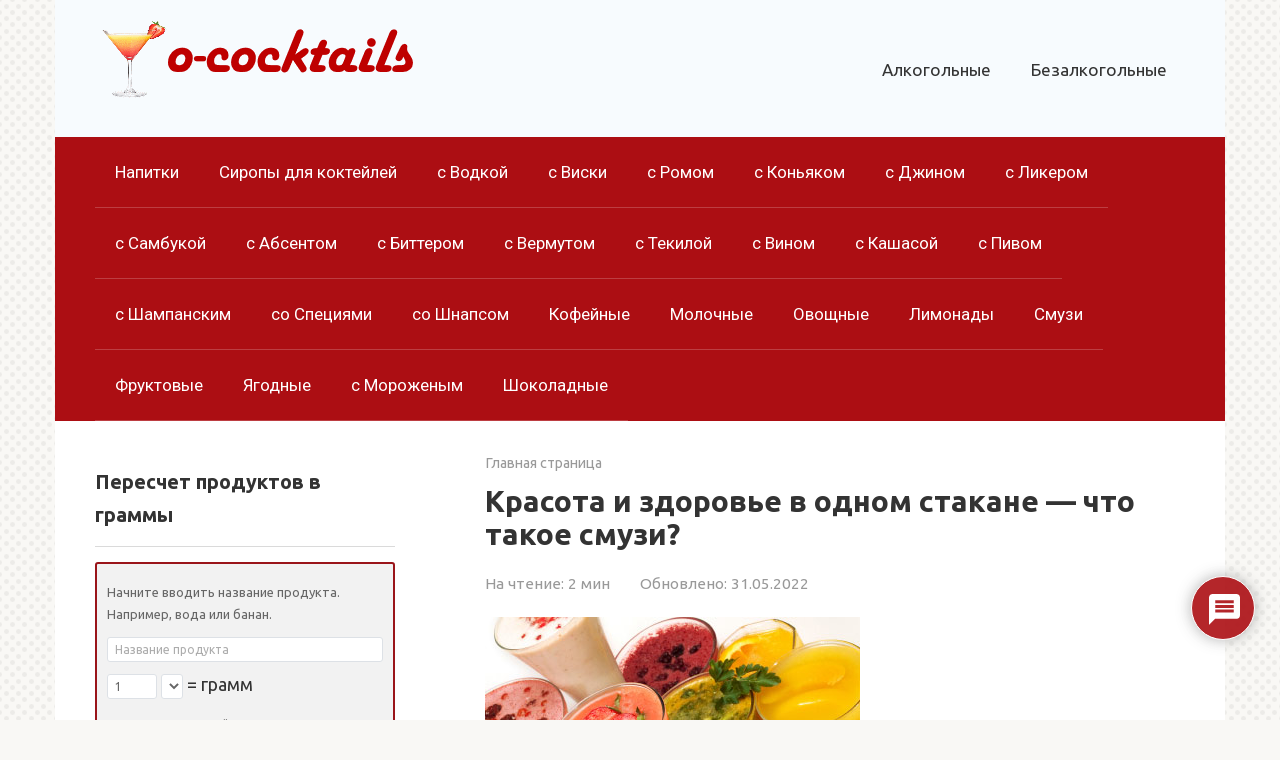

--- FILE ---
content_type: text/css
request_url: https://o-cocktails.ru/wp-content/plugins/cowam/assets/css/dynamic.css
body_size: 61
content:
.vcCalc {width: 100%; background: #F9F9F9; border-color: #DDE1E6; border-width: 1px; border-style: solid; border-radius: 3px; padding: 10px; box-sizing: border-box;}
.vcCalc .vcCalcTtl {font-size: 16px; color: #666; font-weight: bold;}
.vcCalc p.vcParagraph {margin: 7px 0; color: #666; font-size: 14px;}
.vcCalc input.vcInp, .vcCalc select.vcSel {font-size: 12px; color: #666; background: #fff; border-color: #DDE1E6; border-width: 1px; border-style: solid; border-radius: 3px; text-indent: 5px; height: 25px; width: 100%; box-sizing: border-box; margin: 0 0 7px 0;}
.vcCalc input.vcSmall {width: 50px;}
.vcCalc select.vcSel {text-indent: 0; width: auto; cursor: pointer;}
.vcCalc .vcCalcTtl {
    font-size: 17px;
    color: #666;
}
.vcCalc p.vcParagraph {
    font-size: 13px;
    color: #666;
}
.vcCalc {
    width: 100%;
    padding: 10px;
    border-width : 2px;
    border-color : #9a151a;
    border-radius : 3px;
    background : #f2f2f2;
    }

.vcCalc input.vcInp, .vcCalc select.vcSel {
    border-width: 1px;
    border-color: #DDE1E;
    border-radius: 3px;
    background: #FFF;
    height: 25px;
}

--- FILE ---
content_type: application/javascript; charset=utf-8
request_url: https://o-cocktails.ru/wp-content/plugins/cowam/assets/js/cowam-ingredients_ru_RU.js?ver=6.3.7
body_size: 3786
content:
var cowamIngredients = [
    {
        "russian_name": "Абрикос",
        "name": "Абрикос",
        "measure_0": "",
        "measure_1": "",
        "measure_2": "",
        "measure_3": "",
        "measure_4": 40
    },
    {
        "russian_name": "Апельсин",
        "name": "Апельсин",
        "measure_0": "",
        "measure_1": "",
        "measure_2": "",
        "measure_3": "",
        "measure_4": 140
    },
    {
        "russian_name": "Арахис очищенный",
        "name": "Арахис очищенный",
        "measure_0": 175,
        "measure_1": 140,
        "measure_2": 25,
        "measure_3": 8,
        "measure_4": ""
    },
    {
        "russian_name": "Баклажан (средний)",
        "name": "Баклажан (средний)",
        "measure_0": "",
        "measure_1": "",
        "measure_2": "",
        "measure_3": "",
        "measure_4": 200
    },
    {
        "russian_name": "Банан",
        "name": "Банан",
        "measure_0": "",
        "measure_1": "",
        "measure_2": "",
        "measure_3": "",
        "measure_4": 140
    },
    {
        "russian_name": "Брусника",
        "name": "Брусника",
        "measure_0": 140,
        "measure_1": 110,
        "measure_2": "",
        "measure_3": "",
        "measure_4": ""
    },
    {
        "russian_name": "Ванилин",
        "name": "Ванилин",
        "measure_0": 200,
        "measure_1": 180,
        "measure_2": 25,
        "measure_3": 8,
        "measure_4": ""
    },
    {
        "russian_name": "Варенье",
        "name": "Варенье",
        "measure_0": 330,
        "measure_1": 270,
        "measure_2": 50,
        "measure_3": 17,
        "measure_4": ""
    },
    {
        "russian_name": "Вино столовое",
        "name": "Вино столовое",
        "measure_0": 250,
        "measure_1": 200,
        "measure_2": 20,
        "measure_3": 5,
        "measure_4": ""
    },
    {
        "russian_name": "Вишня свежая",
        "name": "Вишня свежая",
        "measure_0": 190,
        "measure_1": 150,
        "measure_2": 30,
        "measure_3": "",
        "measure_4": ""
    },
    {
        "russian_name": "Вода",
        "name": "Вода",
        "measure_0": 250,
        "measure_1": 200,
        "measure_2": 18,
        "measure_3": 5,
        "measure_4": ""
    },
    {
        "russian_name": "Грейпфрут",
        "name": "Грейпфрут",
        "measure_0": "",
        "measure_1": "",
        "measure_2": "",
        "measure_3": "",
        "measure_4": 350
    },
    {
        "russian_name": "Гвоздика цельная",
        "name": "Гвоздика цельная",
        "measure_0": "",
        "measure_1": "",
        "measure_2": "",
        "measure_3": 4,
        "measure_4": 0.06
    },
    {
        "russian_name": "Гвоздика молотая",
        "name": "Гвоздика молотая",
        "measure_0": "",
        "measure_1": "",
        "measure_2": "",
        "measure_3": 3,
        "measure_4": ""
    },
    {
        "russian_name": "Голубика",
        "name": "Голубика",
        "measure_0": 200,
        "measure_1": 160,
        "measure_2": "",
        "measure_3": "",
        "measure_4": ""
    },
    {
        "russian_name": "Горох лущеный",
        "name": "Горох лущеный",
        "measure_0": 230,
        "measure_1": 205,
        "measure_2": 25,
        "measure_3": 10,
        "measure_4": ""
    },
    {
        "russian_name": "Горох нелущеный",
        "name": "Горох нелущеный",
        "measure_0": 200,
        "measure_1": 175,
        "measure_2": "",
        "measure_3": "",
        "measure_4": ""
    },
    {
        "russian_name": "Горчица",
        "name": "Горчица",
        "measure_0": "",
        "measure_1": "",
        "measure_2": "",
        "measure_3": 4,
        "measure_4": ""
    },
    {
        "russian_name": "Горчица порошок",
        "name": "Горчица порошок",
        "measure_0": "",
        "measure_1": "",
        "measure_2": "",
        "measure_3": 4,
        "measure_4": ""
    },
    {
        "russian_name": "Грибы сушеные",
        "name": "Грибы сушеные",
        "measure_0": 100,
        "measure_1": 80,
        "measure_2": 10,
        "measure_3": 4,
        "measure_4": ""
    },
    {
        "russian_name": "Груша (средняя)",
        "name": "Груша (средняя)",
        "measure_0": "",
        "measure_1": "",
        "measure_2": "",
        "measure_3": "",
        "measure_4": 135
    },
    {
        "russian_name": "Джем",
        "name": "Джем",
        "measure_0": "",
        "measure_1": "",
        "measure_2": 40,
        "measure_3": 15,
        "measure_4": ""
    },
    {
        "russian_name": "Ежевика",
        "name": "Ежевика",
        "measure_0": 190,
        "measure_1": 150,
        "measure_2": "",
        "measure_3": "",
        "measure_4": ""
    },
    {
        "russian_name": "Желатин (порошок)",
        "name": "Желатин (порошок)",
        "measure_0": "",
        "measure_1": "",
        "measure_2": 15,
        "measure_3": 5,
        "measure_4": ""
    },
    {
        "russian_name": "Желатин гранулированный",
        "name": "Желатин гранулированный",
        "measure_0": "",
        "measure_1": "",
        "measure_2": 15,
        "measure_3": 5,
        "measure_4": ""
    },
    {
        "russian_name": "Желатин листик",
        "name": "Желатин листик",
        "measure_0": "",
        "measure_1": "",
        "measure_2": "",
        "measure_3": "",
        "measure_4": 2.5
    },
    {
        "russian_name": "Земляника",
        "name": "Земляника",
        "measure_0": 170,
        "measure_1": 140,
        "measure_2": 25,
        "measure_3": 5,
        "measure_4": 8
    },
    {
        "russian_name": "Изюм",
        "name": "Изюм",
        "measure_0": 190,
        "measure_1": 165,
        "measure_2": 25,
        "measure_3": 7,
        "measure_4": ""
    },
    {
        "russian_name": "Имбирь",
        "name": "Имбирь",
        "measure_0": "",
        "measure_1": "",
        "measure_2": "",
        "measure_3": 2,
        "measure_4": ""
    },
    {
        "russian_name": "Кабачок молодой (средний)",
        "name": "Кабачок молодой (средний)",
        "measure_0": "",
        "measure_1": "",
        "measure_2": "",
        "measure_3": "",
        "measure_4": 250
    },
    {
        "russian_name": "Какао-порошок",
        "name": "Какао-порошок",
        "measure_0": "",
        "measure_1": "",
        "measure_2": 15,
        "measure_3": 5,
        "measure_4": ""
    },
    {
        "russian_name": "Капуста свежая ранняя (средний кочан)",
        "name": "Капуста свежая ранняя (средний кочан)",
        "measure_0": "",
        "measure_1": "",
        "measure_2": "",
        "measure_3": "",
        "measure_4": 1500
    },
    {
        "russian_name": "Капуста цветная (средний кочан)",
        "name": "Капуста цветная (средний кочан)",
        "measure_0": "",
        "measure_1": "",
        "measure_2": "",
        "measure_3": "",
        "measure_4": 750
    },
    {
        "russian_name": "Картофель (средний)",
        "name": "Картофель (средний)",
        "measure_0": "",
        "measure_1": "",
        "measure_2": "",
        "measure_3": "",
        "measure_4": 100
    },
    {
        "russian_name": "Картофельный крахмал",
        "name": "Картофельный крахмал",
        "measure_0": 160,
        "measure_1": 130,
        "measure_2": 12,
        "measure_3": 6,
        "measure_4": ""
    },
    {
        "russian_name": "Кефир",
        "name": "Кефир",
        "measure_0": 250,
        "measure_1": 200,
        "measure_2": 18,
        "measure_3": 5,
        "measure_4": ""
    },
    {
        "russian_name": "Кислота лимонная кристаллическая",
        "name": "Кислота лимонная кристаллическая",
        "measure_0": "",
        "measure_1": 25,
        "measure_2": 8,
        "measure_3": 3,
        "measure_4": ""
    },
    {
        "russian_name": "Кислота лимонная сухая",
        "name": "Кислота лимонная сухая",
        "measure_0": "",
        "measure_1": 70,
        "measure_2": 25,
        "measure_3": 8,
        "measure_4": ""
    },
    {
        "russian_name": "Киви",
        "name": "Киви",
        "measure_0": "",
        "measure_1": "",
        "measure_2": "",
        "measure_3": "",
        "measure_4": 85
    },
    {
        "russian_name": "Клубника",
        "name": "Клубника",
        "measure_0": 150,
        "measure_1": 120,
        "measure_2": 25,
        "measure_3": 5,
        "measure_4": 17
    },
    {
        "russian_name": "Клюква",
        "name": "Клюква",
        "measure_0": 145,
        "measure_1": 115,
        "measure_2": "",
        "measure_3": "",
        "measure_4": ""
    },
    {
        "russian_name": "Корица молотая",
        "name": "Корица молотая",
        "measure_0": "",
        "measure_1": "",
        "measure_2": 20,
        "measure_3": 8,
        "measure_4": ""
    },
    {
        "russian_name": "Кофе растворимый",
        "name": "Кофе растворимый",
        "measure_0": "",
        "measure_1": "",
        "measure_2": 6,
        "measure_3": 2,
        "measure_4": ""
    },
    {
        "russian_name": "Кофе молотый",
        "name": "Кофе молотый",
        "measure_0": 100,
        "measure_1": 80,
        "measure_2": 20,
        "measure_3": 7,
        "measure_4": ""
    },
    {
        "russian_name": "Крыжовник",
        "name": "Крыжовник",
        "measure_0": 210,
        "measure_1": 160,
        "measure_2": 40,
        "measure_3": "",
        "measure_4": ""
    },
    {
        "russian_name": "Крупа геркулес",
        "name": "Крупа геркулес",
        "measure_0": 90,
        "measure_1": 70,
        "measure_2": 12,
        "measure_3": 3,
        "measure_4": ""
    },
    {
        "russian_name": "Крупа гречневая",
        "name": "Крупа гречневая",
        "measure_0": 210,
        "measure_1": 190,
        "measure_2": 15,
        "measure_3": 7,
        "measure_4": ""
    },
    {
        "russian_name": "Крупа кукурузная",
        "name": "Крупа кукурузная",
        "measure_0": 180,
        "measure_1": 145,
        "measure_2": 20,
        "measure_3": 6,
        "measure_4": ""
    },
    {
        "russian_name": "Крупа манная",
        "name": "Крупа манная",
        "measure_0": 200,
        "measure_1": 180,
        "measure_2": 25,
        "measure_3": 8,
        "measure_4": ""
    },
    {
        "russian_name": "Крупа овсяная",
        "name": "Крупа овсяная",
        "measure_0": 170,
        "measure_1": 135,
        "measure_2": 18,
        "measure_3": 5,
        "measure_4": ""
    },
    {
        "russian_name": "Крупа перловая",
        "name": "Крупа перловая",
        "measure_0": 230,
        "measure_1": 210,
        "measure_2": 25,
        "measure_3": 8,
        "measure_4": ""
    },
    {
        "russian_name": "Крупа пшенная",
        "name": "Крупа пшенная",
        "measure_0": 220,
        "measure_1": 180,
        "measure_2": 25,
        "measure_3": 8,
        "measure_4": ""
    },
    {
        "russian_name": "Крупа пшеничная",
        "name": "Крупа пшеничная",
        "measure_0": 190,
        "measure_1": 225,
        "measure_2": 20,
        "measure_3": 5,
        "measure_4": ""
    },
    {
        "russian_name": "Крупа рисовая",
        "name": "Крупа рисовая",
        "measure_0": 230,
        "measure_1": 185,
        "measure_2": 25,
        "measure_3": 8,
        "measure_4": ""
    },
    {
        "russian_name": "Крупа толокно",
        "name": "Крупа толокно",
        "measure_0": 140,
        "measure_1": 110,
        "measure_2": 22,
        "measure_3": 6,
        "measure_4": ""
    },
    {
        "russian_name": "Крупа ячневая",
        "name": "Крупа ячневая",
        "measure_0": 180,
        "measure_1": 160,
        "measure_2": 20,
        "measure_3": 7,
        "measure_4": ""
    },
    {
        "russian_name": "Лавровый лист",
        "name": "Лавровый лист",
        "measure_0": "",
        "measure_1": "",
        "measure_2": "",
        "measure_3": "",
        "measure_4": 0.2
    },
    {
        "russian_name": "Ликер",
        "name": "Ликер",
        "measure_0": "",
        "measure_1": "",
        "measure_2": 20,
        "measure_3": 7,
        "measure_4": ""
    },
    {
        "russian_name": "Лимон (средний)",
        "name": "Лимон (средний)",
        "measure_0": "",
        "measure_1": "",
        "measure_2": "",
        "measure_3": "",
        "measure_4": 100
    },
    {
        "russian_name": "Лимонная кислота",
        "name": "Лимонная кислота",
        "measure_0": "",
        "measure_1": "",
        "measure_2": 25,
        "measure_3": 8,
        "measure_4": ""
    },
    {
        "russian_name": "Лук репчатый (средний)",
        "name": "Лук репчатый (средний)",
        "measure_0": "",
        "measure_1": "",
        "measure_2": "",
        "measure_3": "",
        "measure_4": 75
    },
    {
        "russian_name": "Лук-порей",
        "name": "Лук-порей",
        "measure_0": "",
        "measure_1": "",
        "measure_2": "",
        "measure_3": "",
        "measure_4": 110
    },
    {
        "russian_name": "Мак",
        "name": "Мак",
        "measure_0": 155,
        "measure_1": 135,
        "measure_2": 18,
        "measure_3": 5,
        "measure_4": ""
    },
    {
        "russian_name": "Макароны",
        "name": "Макароны",
        "measure_0": 230,
        "measure_1": 190,
        "measure_2": "",
        "measure_3": "",
        "measure_4": ""
    },
    {
        "russian_name": "Малина",
        "name": "Малина",
        "measure_0": 140,
        "measure_1": 110,
        "measure_2": 20,
        "measure_3": "",
        "measure_4": ""
    },
    {
        "russian_name": "Мандарин",
        "name": "Мандарин",
        "measure_0": "",
        "measure_1": "",
        "measure_2": "",
        "measure_3": "",
        "measure_4": 125
    },
    {
        "russian_name": "Майонез",
        "name": "Майонез",
        "measure_0": 250,
        "measure_1": 210,
        "measure_2": 25,
        "measure_3": 10,
        "measure_4": ""
    },
    {
        "russian_name": "Масло растительное",
        "name": "Масло растительное",
        "measure_0": 240,
        "measure_1": 190,
        "measure_2": 20,
        "measure_3": 5,
        "measure_4": ""
    },
    {
        "russian_name": "Масло сливочное",
        "name": "Масло сливочное",
        "measure_0": 240,
        "measure_1": 210,
        "measure_2": 40,
        "measure_3": 15,
        "measure_4": ""
    },
    {
        "russian_name": "Масло сливочное топленое",
        "name": "Масло сливочное топленое",
        "measure_0": 240,
        "measure_1": 190,
        "measure_2": 20,
        "measure_3": 6,
        "measure_4": ""
    },
    {
        "russian_name": "Маргарин растопленный",
        "name": "Маргарин растопленный",
        "measure_0": 230,
        "measure_1": 180,
        "measure_2": "",
        "measure_3": "",
        "measure_4": ""
    },
    {
        "russian_name": "Мёд натуральный",
        "name": "Мед натуральный",
        "measure_0": 325,
        "measure_1": 270,
        "measure_2": 30,
        "measure_3": 9,
        "measure_4": ""
    },
    {
        "russian_name": "Миндаль очищенный",
        "name": "Миндаль очищенный",
        "measure_0": 160,
        "measure_1": 130,
        "measure_2": 30,
        "measure_3": 10,
        "measure_4": ""
    },
    {
        "russian_name": "Молоко топленое",
        "name": "Молоко топленое",
        "measure_0": 230,
        "measure_1": 190,
        "measure_2": 20,
        "measure_3": 5,
        "measure_4": ""
    },
    {
        "russian_name": "Молоко сгущеное",
        "name": "Молоко сгущеное",
        "measure_0": 300,
        "measure_1": 250,
        "measure_2": 30,
        "measure_3": 12,
        "measure_4": ""
    },
    {
        "russian_name": "Молоко сухое",
        "name": "Молоко сухое",
        "measure_0": 120,
        "measure_1": 100,
        "measure_2": 20,
        "measure_3": 5,
        "measure_4": ""
    },
    {
        "russian_name": "Молоко цельное",
        "name": "Молоко цельное",
        "measure_0": 250,
        "measure_1": 200,
        "measure_2": 20,
        "measure_3": 5,
        "measure_4": ""
    },
    {
        "russian_name": "Морковь (средняя)",
        "name": "Морковь (средняя)",
        "measure_0": "",
        "measure_1": "",
        "measure_2": "",
        "measure_3": "",
        "measure_4": 75
    },
    {
        "russian_name": "Мука картофельная",
        "name": "Мука картофельная",
        "measure_0": 180,
        "measure_1": 150,
        "measure_2": 30,
        "measure_3": 10,
        "measure_4": ""
    },
    {
        "russian_name": "Мука кукурузная",
        "name": "Мука кукурузная",
        "measure_0": 160,
        "measure_1": 130,
        "measure_2": 30,
        "measure_3": 10,
        "measure_4": ""
    },
    {
        "russian_name": "Мука пшеничная",
        "name": "Мука пшеничная",
        "measure_0": 160,
        "measure_1": 130,
        "measure_2": 25,
        "measure_3": 10,
        "measure_4": ""
    },
    {
        "russian_name": "Огурец (средний)",
        "name": "Огурец (средний)",
        "measure_0": "",
        "measure_1": "",
        "measure_2": "",
        "measure_3": "",
        "measure_4": 100
    },
    {
        "russian_name": "Огурец соленый (средний)",
        "name": "Огурец соленый (средний)",
        "measure_0": "",
        "measure_1": "",
        "measure_2": "",
        "measure_3": "",
        "measure_4": 90
    },
    {
        "russian_name": "Орех грецкий молотый",
        "name": "Орех грецкий молотый",
        "measure_0": 120,
        "measure_1": 100,
        "measure_2": 20,
        "measure_3": 5,
        "measure_4": ""
    },
    {
        "russian_name": "Орех грецкий ядро",
        "name": "Орех грецкий ядро",
        "measure_0": 165,
        "measure_1": 130,
        "measure_2": 30,
        "measure_3": 10,
        "measure_4": ""
    },
    {
        "russian_name": "Орех миндаль ядро",
        "name": "Орех миндаль ядро",
        "measure_0": 160,
        "measure_1": 130,
        "measure_2": 30,
        "measure_3": 10,
        "measure_4": ""
    },
    {
        "russian_name": "Орех фундук очищенный",
        "name": "Орех фундук очищенный",
        "measure_0": 170,
        "measure_1": 130,
        "measure_2": 30,
        "measure_3": 10,
        "measure_4": ""
    },
    {
        "russian_name": "Орех фундук ядро",
        "name": "Орех фундук ядро",
        "measure_0": 170,
        "measure_1": 130,
        "measure_2": 30,
        "measure_3": 10,
        "measure_4": ""
    },
    {
        "russian_name": "Орехи кедровые",
        "name": "Орехи кедровые",
        "measure_0": 140,
        "measure_1": 110,
        "measure_2": 10,
        "measure_3": 4,
        "measure_4": ""
    },
    {
        "russian_name": "Перец горький",
        "name": "Перец горький",
        "measure_0": "",
        "measure_1": "",
        "measure_2": "",
        "measure_3": "",
        "measure_4": 0.05
    },
    {
        "russian_name": "Перец душистый горошком",
        "name": "Перец душистый горошком",
        "measure_0": "",
        "measure_1": "",
        "measure_2": "",
        "measure_3": 5,
        "measure_4": 0.07
    },
    {
        "russian_name": "Перец молотый красный",
        "name": "Перец молотый красный",
        "measure_0": "",
        "measure_1": "",
        "measure_2": "",
        "measure_3": 1,
        "measure_4": ""
    },
    {
        "russian_name": "Перец молотый черный",
        "name": "Перец молотый черный",
        "measure_0": "",
        "measure_1": "",
        "measure_2": "",
        "measure_3": 5,
        "measure_4": ""
    },
    {
        "russian_name": "Перец черный горошком",
        "name": "Перец черный горошком",
        "measure_0": "",
        "measure_1": "",
        "measure_2": "",
        "measure_3": 6,
        "measure_4": 0.03
    },
    {
        "russian_name": "Перец болгарский средний",
        "name": "Перец болгарский средний",
        "measure_0": "",
        "measure_1": "",
        "measure_2": "",
        "measure_3": "",
        "measure_4": 100
    },
    {
        "russian_name": "Перец чили свежий (средний)",
        "name": "Перец чили свежий (средний)",
        "measure_0": "",
        "measure_1": "",
        "measure_2": "",
        "measure_3": "",
        "measure_4": 25
    },
    {
        "russian_name": "Персик",
        "name": "Персик",
        "measure_0": "",
        "measure_1": "",
        "measure_2": "",
        "measure_3": "",
        "measure_4": 85
    },
    {
        "russian_name": "Петрушка",
        "name": "Петрушка",
        "measure_0": "",
        "measure_1": "",
        "measure_2": "",
        "measure_3": "",
        "measure_4": 50
    },
    {
        "russian_name": "Петрушка корень",
        "name": "Петрушка корень",
        "measure_0": "",
        "measure_1": "",
        "measure_2": "",
        "measure_3": "",
        "measure_4": 150
    },
    {
        "russian_name": "Повидло",
        "name": "Повидло",
        "measure_0": 310,
        "measure_1": 290,
        "measure_2": 36,
        "measure_3": 12,
        "measure_4": ""
    },
    {
        "russian_name": "Помидор (средний)",
        "name": "Помидор (средний)",
        "measure_0": "",
        "measure_1": "",
        "measure_2": "",
        "measure_3": "",
        "measure_4": 100
    },
    {
        "russian_name": "Пшено",
        "name": "Пшено",
        "measure_0": 220,
        "measure_1": 200,
        "measure_2": 25,
        "measure_3": 8,
        "measure_4": ""
    },
    {
        "russian_name": "Пюре ягодное",
        "name": "Пюре ягодное",
        "measure_0": 350,
        "measure_1": 290,
        "measure_2": 50,
        "measure_3": 17,
        "measure_4": ""
    },
    {
        "russian_name": "Редис",
        "name": "Редис",
        "measure_0": "",
        "measure_1": "",
        "measure_2": "",
        "measure_3": "",
        "measure_4": 20
    },
    {
        "russian_name": "Редька",
        "name": "Редька",
        "measure_0": "",
        "measure_1": "",
        "measure_2": "",
        "measure_3": "",
        "measure_4": 175
    },
    {
        "russian_name": "Репа",
        "name": "Репа",
        "measure_0": "",
        "measure_1": "",
        "measure_2": "",
        "measure_3": "",
        "measure_4": 85
    },
    {
        "russian_name": "Рис",
        "name": "Рис",
        "measure_0": 230,
        "measure_1": 180,
        "measure_2": 25,
        "measure_3": 9,
        "measure_4": ""
    },
    {
        "russian_name": "Рябина свежая",
        "name": "Рябина свежая",
        "measure_0": 160,
        "measure_1": 130,
        "measure_2": 25,
        "measure_3": 8,
        "measure_4": ""
    },
    {
        "russian_name": "Ряженка",
        "name": "Ряженка",
        "measure_0": 250,
        "measure_1": 200,
        "measure_2": 18,
        "measure_3": 5,
        "measure_4": ""
    },
    {
        "russian_name": "Саго",
        "name": "Саго",
        "measure_0": 180,
        "measure_1": 160,
        "measure_2": 20,
        "measure_3": 6,
        "measure_4": ""
    },
    {
        "russian_name": "Сало топленое",
        "name": "Сало топленое",
        "measure_0": 245,
        "measure_1": 220,
        "measure_2": 20,
        "measure_3": 8,
        "measure_4": ""
    },
    {
        "russian_name": "Сахар кусковой",
        "name": "Сахар кусковой",
        "measure_0": 200,
        "measure_1": 140,
        "measure_2": "",
        "measure_3": "",
        "measure_4": 9
    },
    {
        "russian_name": "Сахарная пудра",
        "name": "Сахарная пудра",
        "measure_0": 180,
        "measure_1": 140,
        "measure_2": 25,
        "measure_3": 10,
        "measure_4": ""
    },
    {
        "russian_name": "Сахарный песок",
        "name": "Сахарный песок",
        "measure_0": 200,
        "measure_1": 180,
        "measure_2": 25,
        "measure_3": 8,
        "measure_4": ""
    },
    {
        "russian_name": "Сахар пиленый",
        "name": "Сахар пиленый",
        "measure_0": 200,
        "measure_1": 14,
        "measure_2": "",
        "measure_3": "",
        "measure_4": ""
    },
    {
        "russian_name": "Свекла (средняя)",
        "name": "Свекла (средняя)",
        "measure_0": "",
        "measure_1": "",
        "measure_2": "",
        "measure_3": "",
        "measure_4": 50
    },
    {
        "russian_name": "Сельдерей",
        "name": "Сельдерей",
        "measure_0": "",
        "measure_1": "",
        "measure_2": "",
        "measure_3": "",
        "measure_4": 100
    },
    {
        "russian_name": "Сельдерей корень",
        "name": "Сельдерей корень",
        "measure_0": "",
        "measure_1": "",
        "measure_2": "",
        "measure_3": "",
        "measure_4": 85
    },
    {
        "russian_name": "Слива",
        "name": "Слива",
        "measure_0": 150,
        "measure_1": "",
        "measure_2": "",
        "measure_3": "",
        "measure_4": 30
    },
    {
        "russian_name": "Сливки",
        "name": "Сливки",
        "measure_0": 250,
        "measure_1": 200,
        "measure_2": 25,
        "measure_3": 10,
        "measure_4": ""
    },
    {
        "russian_name": "Сметана 10 %",
        "name": "Сметана 10 %",
        "measure_0": 250,
        "measure_1": 210,
        "measure_2": 20,
        "measure_3": 9,
        "measure_4": ""
    },
    {
        "russian_name": "Сметана 30 %",
        "name": "Сметана 30 %",
        "measure_0": 250,
        "measure_1": 200,
        "measure_2": 25,
        "measure_3": 11,
        "measure_4": ""
    },
    {
        "russian_name": "Смородина красная",
        "name": "Смородина красная",
        "measure_0": 175,
        "measure_1": 140,
        "measure_2": 35,
        "measure_3": "",
        "measure_4": ""
    },
    {
        "russian_name": "Смородина черная",
        "name": "Смородина черная",
        "measure_0": 155,
        "measure_1": 125,
        "measure_2": 30,
        "measure_3": "",
        "measure_4": ""
    },
    {
        "russian_name": "Сода",
        "name": "Сода",
        "measure_0": "",
        "measure_1": "",
        "measure_2": 28,
        "measure_3": 12,
        "measure_4": ""
    },
    {
        "russian_name": "Сок",
        "name": "Сок",
        "measure_0": 250,
        "measure_1": 200,
        "measure_2": 18,
        "measure_3": 5,
        "measure_4": ""
    },
    {
        "russian_name": "Соль",
        "name": "Соль",
        "measure_0": 325,
        "measure_1": 270,
        "measure_2": 30,
        "measure_3": 10,
        "measure_4": ""
    },
    {
        "russian_name": "Сорго",
        "name": "Сорго",
        "measure_0": 180,
        "measure_1": 160,
        "measure_2": 20,
        "measure_3": 7,
        "measure_4": ""
    },
    {
        "russian_name": "Сухари молотые",
        "name": "Сухари молотые",
        "measure_0": 125,
        "measure_1": 100,
        "measure_2": 15,
        "measure_3": 5,
        "measure_4": ""
    },
    {
        "russian_name": "Сухари панировачные",
        "name": "Сухари панировачные",
        "measure_0": 125,
        "measure_1": 100,
        "measure_2": 20,
        "measure_3": 5,
        "measure_4": ""
    },
    {
        "russian_name": "Сухофрукты",
        "name": "Сухофрукты",
        "measure_0": 80,
        "measure_1": "",
        "measure_2": "",
        "measure_3": "",
        "measure_4": ""
    },
    {
        "russian_name": "Сухари ломтиками",
        "name": "Сухари ломтиками",
        "measure_0": "",
        "measure_1": "",
        "measure_2": "",
        "measure_3": "",
        "measure_4": 50
    },
    {
        "russian_name": "Сыр кисломолочный",
        "name": "Сыр кисломолочный",
        "measure_0": "",
        "measure_1": "",
        "measure_2": 17,
        "measure_3": 5,
        "measure_4": ""
    },
    {
        "russian_name": "Творог жирный, нежирный",
        "name": "Творог жирный, нежирный",
        "measure_0": "",
        "measure_1": "",
        "measure_2": 17,
        "measure_3": 6,
        "measure_4": ""
    },
    {
        "russian_name": "Творог диетический, мягкий",
        "name": "Творог диетический, мягкий",
        "measure_0": "",
        "measure_1": "",
        "measure_2": 20,
        "measure_3": 7,
        "measure_4": ""
    },
    {
        "russian_name": "Толченые орехи",
        "name": "Толченые орехи",
        "measure_0": "",
        "measure_1": 120,
        "measure_2": 20,
        "measure_3": 7,
        "measure_4": ""
    },
    {
        "russian_name": "Томатное пюре",
        "name": "Томатное пюре",
        "measure_0": 220,
        "measure_1": 190,
        "measure_2": 25,
        "measure_3": 8,
        "measure_4": ""
    },
    {
        "russian_name": "Томатный соус",
        "name": "Томатный соус",
        "measure_0": 220,
        "measure_1": 180,
        "measure_2": 25,
        "measure_3": 8,
        "measure_4": ""
    },
    {
        "russian_name": "Томат-паста",
        "name": "Томатная паста",
        "measure_0": 300,
        "measure_1": 250,
        "measure_2": 30,
        "measure_3": 10,
        "measure_4": ""
    },
    {
        "russian_name": "Уксус",
        "name": "Уксус",
        "measure_0": 250,
        "measure_1": 200,
        "measure_2": 15,
        "measure_3": 5,
        "measure_4": ""
    },
    {
        "russian_name": "Фасоль",
        "name": "Фасоль",
        "measure_0": 220,
        "measure_1": 175,
        "measure_2": 30,
        "measure_3": 10,
        "measure_4": ""
    },
    {
        "russian_name": "Хлопья кукурузные",
        "name": "Хлопья кукурузны",
        "measure_0": 50,
        "measure_1": 35,
        "measure_2": 17,
        "measure_3": 2,
        "measure_4": ""
    },
    {
        "russian_name": "Хлопья овсяные",
        "name": "Хлопья овсяные",
        "measure_0": 100,
        "measure_1": 80,
        "measure_2": 14,
        "measure_3": 4,
        "measure_4": ""
    },
    {
        "russian_name": "Хлопья пшеничные",
        "name": "Хлопья пшеничные",
        "measure_0": 60,
        "measure_1": 45,
        "measure_2": 9,
        "measure_3": 2,
        "measure_4": ""
    },
    {
        "russian_name": "Чай",
        "name": "Чай",
        "measure_0": "",
        "measure_1": "",
        "measure_2": 15,
        "measure_3": 4,
        "measure_4": ""
    },
    {
        "russian_name": "Черешня",
        "name": "Черешня",
        "measure_0": 165,
        "measure_1": 130,
        "measure_2": "",
        "measure_3": "",
        "measure_4": ""
    },
    {
        "russian_name": "Черника",
        "name": "Черника",
        "measure_0": 200,
        "measure_1": 160,
        "measure_2": 35,
        "measure_3": "",
        "measure_4": ""
    },
    {
        "russian_name": "Черника сушеная",
        "name": "Черника сушеная",
        "measure_0": "",
        "measure_1": 130,
        "measure_2": 15,
        "measure_3": "",
        "measure_4": ""
    },
    {
        "russian_name": "Чернослив",
        "name": "Чернослив",
        "measure_0": 250,
        "measure_1": 220,
        "measure_2": 25,
        "measure_3": "",
        "measure_4": ""
    },
    {
        "russian_name": "Чеснок (головка)",
        "name": "Чеснок (головка)",
        "measure_0": "",
        "measure_1": "",
        "measure_2": "",
        "measure_3": "",
        "measure_4": 50
    },
    {
        "russian_name": "Чечевица",
        "name": "Чечевица",
        "measure_0": 210,
        "measure_1": 180,
        "measure_2": "",
        "measure_3": "",
        "measure_4": ""
    },
    {
        "russian_name": "Шелковица",
        "name": "Шелковица",
        "measure_0": 195,
        "measure_1": 135,
        "measure_2": 40,
        "measure_3": "",
        "measure_4": ""
    },
    {
        "russian_name": "Шиповник засушенный",
        "name": "Шиповник засушенный",
        "measure_0": "",
        "measure_1": "",
        "measure_2": 20,
        "measure_3": 6,
        "measure_4": ""
    },
    {
        "russian_name": "Яблоко (среднее)",
        "name": "Яблоко (среднее)",
        "measure_0": "",
        "measure_1": "",
        "measure_2": "",
        "measure_3": "",
        "measure_4": 90
    },
    {
        "russian_name": "Яблоко сушеное",
        "name": "Яблоко сушеное",
        "measure_0": 70,
        "measure_1": 55,
        "measure_2": "",
        "measure_3": "",
        "measure_4": ""
    },
    {
        "russian_name": "Яичный порошок",
        "name": "Яичный порошок",
        "measure_0": 100,
        "measure_1": 80,
        "measure_2": 25,
        "measure_3": 10,
        "measure_4": ""
    }
];

--- FILE ---
content_type: application/javascript; charset=utf-8
request_url: https://o-cocktails.ru/wp-content/plugins/cowam/assets/js/cowam.js?ver=6.3.7
body_size: 1211
content:
/**
 * Created by oranjio on 21.09.2016.
 */

function refreshCowamCalculator(form, item)
{
    rebuildMeasuresSelectCowam(form, item);
    if(jQuery(form).hasClass('cowam-second-type-form')){
        updateResultSecondTypeCowam(form);
    }
    else {
        updateResultFirstTypeCowam(form);
    }

}

function updateResultSecondTypeCowam(form)
{
    var quantityFirst = jQuery(form).find('input.vcSmall.vcSmall-from').val();
    quantityFirst = parseFloat(quantityFirst.replace(',', '.'));

    var quantitySecond = jQuery(form).find('input.vcSmall.vcSmall-to').val();
    quantitySecond = parseFloat(quantitySecond.replace(',', '.'));

    for(var i = 0; i < cowamIngredients.length; i++){
        if(cowamIngredients[i].name == jQuery(form).find('.cowam-input').val()){
            var item = cowamIngredients[i];
        }
    }
    var measureFrom = jQuery(form).find('.select-cowam-from').val();
    var measureTo = jQuery(form).find('.select-cowam-to').val();
    jQuery(form).find('input.vcSmall.vcSmall-to').val(quantityFirst * (item[measureFrom]/item[measureTo]));
    //jQuery(form).find('input.vcSmall.vcSmall-from').val(quantitySecond / (item[measureTo]/item[measureFrom]));
}

function updateResultFirstTypeCowam(form)
{
    var select = jQuery(form).find('select');
    var quantity = jQuery(form).find('input.vcSmall').val();
    quantity = parseFloat(quantity.replace(',', '.'));
    for(var i = 0; i < cowamIngredients.length; i++){
        if(cowamIngredients[i].name == jQuery(form).find('.cowam-input').val()){
            var item = cowamIngredients[i];
        }
    }
    var value = parseFloat(item[select.val()]);
    jQuery(form).find('.result-cowam').text(value * quantity);
}

function rebuildMeasuresSelectCowam(form, item)
{
    var select = jQuery(form).find('select');
    var options = '';
    if(item.measure_0)
        options += '<option value="measure_0">' + cowamMeasures.measure_0 + '</option>';
    if(item.measure_1)
        options += '<option value="measure_1">' + cowamMeasures.measure_1 + '</option>';
    if(item.measure_2)
        options += '<option value="measure_2">' + cowamMeasures.measure_2 + '</option>';
    if(item.measure_3)
        options += '<option value="measure_3">' + cowamMeasures.measure_3 + '</option>';
    if(item.measure_4)
        options += '<option value="measure_4">' + cowamMeasures.measure_4 + '</option>';
    select.empty().append(options);
}

function hasManyMeasuresCowam(item)
{
    var options = 0;
    if(item.measure_0)
        options += 1;
    if(item.measure_1)
        options += 1;
    if(item.measure_2)
        options += 1;
    if(item.measure_3)
        options += 1;
    if(item.measure_4)
        options += 1;
    return options > 1;
}

jQuery(function(){

    var inputs = jQuery('.cowam-input');
    inputs.val(''); // в ФФ баг: при обновлении страницы значение которое было введено раньше не вычищается, поэтому делаем это вручную
    jQuery('.cowam-first-type-form .vcSmall').on("input", function() {
        var value = this.value.replace(/[^\d\.\-]/g,'');
        if(!value){
            this.value = 0;
        }
        else {
            this.value = value;
        }
        updateResultFirstTypeCowam(jQuery(this).parent());
    });
    jQuery('.cowam-second-type-form .vcSmall').on("input", function() {
        var value = this.value.replace(/[^\d\.\-]/g,'');
        if(!value){
            this.value = 0;
        }
        else {
            this.value = value;
        }

        updateResultSecondTypeCowam(jQuery(this).parent());
    });
    for(var k = 0; k < inputs.length; k++){
        if(jQuery(inputs[k]).parent().hasClass('cowam-second-type-form')){
            jQuery(inputs[k]).parent().on('change', function(){
                updateResultSecondTypeCowam(this);
            });
        }
        else {
            jQuery(inputs[k]).parent().on('change', function(){
                updateResultFirstTypeCowam(this);
            });
        }
        new autoComplete({
            selector: inputs[k],
            minChars: 1,
            source: function(term, suggest){
                term = term.toLowerCase();
                var choices = cowamIngredients;
                var matches = [];
                if(jQuery(this.selector).hasClass('cowam-second-type')){
                    for (var i = 0; i < choices.length; i++)
                        if (~choices[i].name.toLowerCase().indexOf(term) && hasManyMeasuresCowam(choices[i])) matches.push(choices[i]);
                }
                else{
                    for (var i = 0; i < choices.length; i++)
                        if (~choices[i].name.toLowerCase().indexOf(term)) matches.push(choices[i]);
                }
                suggest(matches);
            },
            renderItem: function (item, search){
                search = search.replace(/[-\/\\^$*+?.()|[\]{}]/g, '\\$&');
                var re = new RegExp("(" + search.split(' ').join('|') + ")", "gi");
                return '<div class="autocomplete-suggestion" data-json=\'' + JSON.stringify(item) + '\' data-val=\'' + (item.name) + '\'>' + item.name.replace(re, "<b>$1</b>") + '</div>';
            },
            onSelect: function (e, term, item, object){
                refreshCowamCalculator(jQuery(this.selector).parent(), JSON.parse(object));
            }
        });
    }

});
